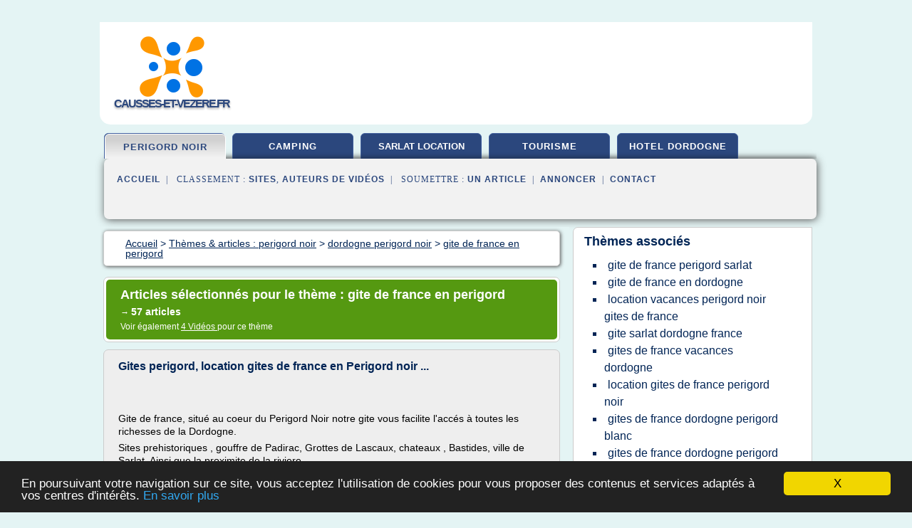

--- FILE ---
content_type: text/html; charset=UTF-8
request_url: https://causses-et-vezere.fr/ca4/c,k/bloglist/gite+de+france+en+perigord,0
body_size: 85084
content:
<html><head><title>gite de france en perigord :
              Gites perigord, location gites de france en Perigord noir ...
                (article) 
              </title><meta http-equiv="content-type" content="text/html; charset=utf-8"/><meta name="description" content="Sites sur gite de france en perigord: ; "/><meta name="keywords" content="perigord noir, gite de france en perigord, vid&#xE9;os, article, videos, articles, video, vid&#xE9;o"/><meta content="General" name="rating"/><link href="/taggup/css/style,v2.css" rel="stylesheet" type="text/css"/><link href="/taggup/css/fluid_grid.css" rel="stylesheet" type="text/css"/><link href="/taggup/css/glow-tabs/tabs.css" rel="stylesheet" type="text/css"/><script type="text/javascript" src="/taggup//js/taggup.js"><!--NOT EMPTY--></script><script src="/taggup/domains/common/jquery/js/jquery-1.7.1.min.js"><!--NOT EMPTY--></script><script src="/taggup/domains/common/jquery/js/jquery-ui-1.8.17.custom.min.js"><!--NOT EMPTY--></script><link href="/taggup/domains/common/jquery/css/ui-lightness/jquery-ui-1.8.17.custom.css" media="all" type="text/css" rel="stylesheet"/><script type="text/javascript" src="/taggup/domains/common/windows_js_1.3/javascripts/prototype.js"><!--NOT EMPTY--></script><script type="text/javascript" src="/taggup/domains/common/windows_js_1.3/javascripts/window.js"><!--NOT EMPTY--></script><script type="text/javascript" src="/taggup/domains/common/windows_js_1.3/javascripts/effects.js"><!--NOT EMPTY--></script><script type="text/javascript" src="/taggup/domains/common/windows_js_1.3/javascripts/window_ext.js"><!--NOT EMPTY--></script><link href="/taggup/domains/common/windows_js_1.3/themes/default.css" rel="stylesheet" type="text/css"/><script type="text/javascript">var switchTo5x=true;</script>
<script type="text/javascript" src="https://w.sharethis.com/button/buttons.js"></script>
<script type="text/javascript" src="https://s.sharethis.com/loader.js"></script>

<script type="text/javascript">

   jQuery.noConflict();

   jQuery(document).ready(function(){
     jQuery("a.ext").click(function(){ 
        var url = this.href;

        jQuery.ajax({
        async: false,
        type: "GET",
        url: "/logger", 
        data: {
                sid: Math.random(), 
                clicked: url,
		source: window.location.href
        },
        contentType: "application/x-www-form-urlencoded; charset=UTF-8",
        cache: false
        });
        return true; 
    });
  });

  </script><meta name="viewport" content="width=device-width, initial-scale=1"/><script async="" src="//pagead2.googlesyndication.com/pagead/js/adsbygoogle.js"></script><script>
	  (adsbygoogle = window.adsbygoogle || []).push({
	    google_ad_client: "ca-pub-0960210551554417",
	    enable_page_level_ads: true
	  });
	</script></head><body id="top"><script type="text/javascript">
  window.google_analytics_uacct = "UA-1031560-1"
</script>
<center><div id="fixed_header"><div id="fixed_header_logo"><a href="/"><img border="0" src="/logo.png"/></a></div><div id="fixed_header_menu" style="padding-right: 30px"><a onclick="Element.show('navigation_menu'); Element.hide('show_menu');Element.show('hide_menu');" id="show_menu" style="cursor: pointer">Menu</a><a onclick="Element.hide('navigation_menu'); Element.hide('hide_menu');Element.show('show_menu');" id="hide_menu" style="cursor: pointer">Fermer Menu</a></div></div><script type="text/javascript">
    Element.hide('hide_menu');
  </script><div id="fixed_header_mobile"><div id="fixed_header_logo"><a href="/"><img border="0" src="/logo.png"/></a></div><div id="fixed_header_menu" style="padding-right: 30px"><a onclick="Element.show('navigation_menu'); Element.hide('show_mobile_menu');Element.show('hide_mobile_menu');" id="show_mobile_menu" style="cursor: pointer">Menu</a><a onclick="Element.hide('navigation_menu'); Element.hide('hide_mobile_menu');Element.show('show_mobile_menu');" id="hide_mobile_menu" style="cursor: pointer">Fermer Menu</a></div></div><script type="text/javascript">
    Element.hide('hide_mobile_menu');
  </script><script type="text/javascript"><!--
     if(jQuery(window).outerWidth() > 768){
       jQuery("#fixed_header").hide();
     }

     jQuery(window).resize(function () {
        jQuery("#navigation_menu").hide();
        jQuery("#hide_mobile_menu").hide();
        jQuery("#show_mobile_menu").show();
        jQuery("#hide_menu").hide();
        jQuery("#show_menu").show();
        if (jQuery(this).scrollTop() > 80) {
           jQuery("#fixed_header").show();
        } else {
           jQuery("#fixed_header").hide();
        }
     });


     jQuery(window).scroll(function () { 
	jQuery("#navigation_menu").hide();
	jQuery("#hide_mobile_menu").hide();
	jQuery("#show_mobile_menu").show();
	jQuery("#hide_menu").hide();
	jQuery("#show_menu").show();

	if (jQuery(this).scrollTop() > 80) {
           jQuery("#fixed_header").show();
	} else {
	   jQuery("#fixed_header").hide();
	}
     });

      --></script><div id="container"><!--header-top--><div class="logo_container"><table cellspacing="0" cellpadding="10" border="0"><tr><td align="center">      <a href="/">
        <img border="0" src="/logo.png"/>
      </a>
      <div class="logo"><a>causses-et-vezere.fr</a></div>

</td><td><div class="header_banner_ad"><script async src="//pagead2.googlesyndication.com/pagead/js/adsbygoogle.js"></script>
<!-- responsive-text-display -->
<ins class="adsbygoogle"
     style="display:block"
     data-ad-client="ca-pub-0960210551554417"
     data-ad-slot="9996705600"
     data-ad-format="auto"
     data-full-width-responsive="true"></ins>
<script>
(adsbygoogle = window.adsbygoogle || []).push({});
</script>

</div></td></tr></table></div><div id="navigation_menu"><ul><li><a href="/index.html">Accueil</a></li><li><a href="/index.html" id="current" class="selected"> Perigord Noir</a></li><li><a href="/ca4/2/camping+perigord.html"> Camping P&#xE9;rigord</a></li><li><a href="/ca4/3/sarlat+location.html"> Sarlat Location</a></li><li><a href="/ca4/4/tourisme+perigord+noir.html"> Tourisme Perigord Noir</a></li><li><a href="/ca4/5/hotel+dordogne.html"> Hotel Dordogne</a></li><li><a href="/ca4/top/blogs/0">Classement de Sites</a></li><li><a href="/ca4/top/producers/0">Classement Auteurs de Vid&#xE9;os</a></li><li><a rel="nofollow" href="/submit.php">
        Soumettre 
      un article</a></li><li><a rel="nofollow" href="/advertise.php">Annoncer</a></li><li><a rel="nofollow" href="/contact.php">Contact</a></li></ul></div><script type="text/javascript">
             Element.hide('navigation_menu');
           </script><div id="header"><ul id="navigation"><li id="current" class="selected"><a href="/index.html">perigord noir</a></li><li><a href="/ca4/2/camping+perigord.html">camping</a></li><li><a href="/ca4/3/sarlat+location.html" style="letter-spacing: 0px;">sarlat location</a></li><li><a href="/ca4/4/tourisme+perigord+noir.html">tourisme</a></li><li><a href="/ca4/5/hotel+dordogne.html">hotel dordogne</a></li><li class="shadow"/></ul><div id="subnavigation"><span>&#xA0;&#xA0;</span><a href="/index.html">Accueil</a><span>&#xA0;&#xA0;|&#xA0;&#xA0; 
        Classement :
      </span><a href="/ca4/top/blogs/0">Sites</a><span>, </span><a href="/ca4/top/producers/0">Auteurs de Vid&#xE9;os</a><span>&#xA0;&#xA0;|&#xA0;&#xA0; 
        Soumettre :
      </span><a rel="nofollow" href="/submit.php">un article</a><span>&#xA0;&#xA0;|&#xA0;&#xA0;</span><a rel="nofollow" href="/advertise.php">Annoncer</a><span>&#xA0;&#xA0;|&#xA0;&#xA0;</span><a rel="nofollow" href="/contact.php">Contact</a><div id="header_ad"><script type="text/javascript"><!--
        google_ad_client = "pub-0960210551554417";
        /* 728x15, created 3/31/11 */
        google_ad_slot = "0839699374";
        google_ad_width = 728;
        google_ad_height = 15;
        //-->
        </script>
        <script type="text/javascript"
        src="https://pagead2.googlesyndication.com/pagead/show_ads.js">
          <!--NOT EMPTY-->
        </script>
</div></div></div><div id="content"><div id="path"><ol vocab="http://schema.org/" typeof="BreadcrumbList" id="path_BreadcrumbList"><li property="itemListElement" typeof="ListItem"><a property="item" typeof="WebPage" href="/index.html"><span property="name">Accueil</span></a><meta property="position" content="1"/></li><li><span> &gt; </span></li><li property="itemListElement" typeof="ListItem"><a class="selected" property="item" typeof="WebPage" href="/index.html"><span property="name">Th&#xE8;mes &amp; articles :
                            perigord noir</span></a><meta property="position" content="2"/></li><li><span> &gt; </span></li><li property="itemListElement" typeof="ListItem"><a href="/ca4/c,k/bloglist/dordogne+perigord+noir,0" typeof="WebPage" property="item"><span property="name">dordogne perigord noir</span></a><meta property="position" content="3"/></li><li><span> &gt; </span></li><li property="itemListElement" typeof="ListItem"><a href="/ca4/c,k/bloglist/gite+de+france+en+perigord,0" typeof="WebPage" property="item"><span property="name">gite de france en perigord</span></a><meta property="position" content="4"/></li></ol></div><div id="main_content"><div class="pagination"><div class="pagination_inner"><p class="hilite">
        Articles s&#xE9;lectionn&#xE9;s pour le th&#xE8;me : 
      gite de france en perigord</p><p> 
		      &#x2192; <span class="bold">57
        articles 
      </span></p><p>
         Voir &#xE9;galement
      <a href="/ca4/c,k/videolist/gite+de+france+en+perigord,0">4 
        Vid&#xE9;os
      </a>
        pour ce th&#xE8;me
      </p></div></div><div id="itemList"><div class="evenItem"><h1>Gites perigord, location gites de france en Perigord noir ...</h1><p>&#xA0;</p><p>&#xA0;</p><p>Gite de france, situ&#xE9; au coeur du Perigord Noir notre gite vous facilite l'acc&#xE9;s &#xE0; toutes les richesses de la Dordogne.</p><p>Sites prehistoriques , gouffre de Padirac, Grottes de Lascaux, chateaux , Bastides, ville de Sarlat. Ainsi que la proximite de la riviere...<read_more/></p><p><a target="_blank" href="/ca4/blog/unclassified/0#http://www.la-bergerie-de-cravelle.com/index.htm" class="ext" rel="nofollow">
        Lire la suite
      <img class="icon" border="0" src="/taggup/domains/common/ext_arrow.png"/></a></p><p><br/><span class="property">
        Site :
      </span>http://www.la-bergerie-de-cravelle.com</p><div class="tag_ad">

<style type="text/css">
@media (min-width: 769px) {
div.tag_ad_1_desktop {  }
div.tag_ad_1_mobile { display: none }
}

@media (max-width: 768px) {
div.tag_ad_1_mobile {  }
div.tag_ad_1_desktop { display: none }
}

</style>

<div class="tag_ad_1_desktop">

<script type="text/javascript"><!--
        google_ad_client = "pub-0960210551554417";
        /* 468x15, created 3/31/11 */
        google_ad_slot = "8030561878";
        google_ad_width = 468;
        google_ad_height = 15;
        //-->
        </script>
        <script type="text/javascript"
        src="https://pagead2.googlesyndication.com/pagead/show_ads.js">
          <!--NOT EMPTY-->
        </script>

</div>


<div class="tag_ad_1_mobile">

<script async src="//pagead2.googlesyndication.com/pagead/js/adsbygoogle.js"></script>
<!-- responsive-text-display -->
<ins class="adsbygoogle"
     style="display:block"
     data-ad-client="ca-pub-0960210551554417"
     data-ad-slot="9996705600"
     data-ad-format="auto"></ins>
<script>
(adsbygoogle = window.adsbygoogle || []).push({});
</script>

</div>
</div></div><div class="oddItem"><h2>Location gite Sarlat - Gite de France Perigord Noir, Dordogne</h2><p>Tweet</p><p>Location Gite Dordogne P&#xE9;rigord Noir Sarlat La Bartissolle &#xE0; Sainte Mondane</p><p>Location g&#xEE;te en Dordogne P&#xE9;rigord sur la vall&#xE9;e de la Dordogne Confortable gite en Dordogne P&#xE9;rigord noir construit en pierre de Sarlat. Superficie de 120m2 habitable pour 7 personnes comprenant: Un grand s&#xE9;jour...<read_more/></p><p><a target="_blank" href="/ca4/blog/www.gite-dordogne-perigord-sarlat.com/0#http://www.gite-dordogne-perigord-sarlat.com/" class="ext" rel="nofollow">
        Lire la suite
      <img class="icon" border="0" src="/taggup/domains/common/ext_arrow.png"/></a></p><p><br/><span class="property">
        Site :
      </span><a href="/ca4/blog/www.gite-dordogne-perigord-sarlat.com/0">http://www.gite-dordogne-perigord-sarlat.com</a></p><div class="tag_ad">

<style type="text/css">
@media (min-width: 769px) {
div.tag_ad_2_desktop {  }
div.tag_ad_2_mobile { display: none }
}

@media (max-width: 768px) {
div.tag_ad_2_mobile {  }
div.tag_ad_2_desktop { display: none }
}

</style>

<div class="tag_ad_2_desktop">

<script type="text/javascript"><!--
        google_ad_client = "pub-0960210551554417";
        /* 468x15, created 3/31/11 */
        google_ad_slot = "8030561878";
        google_ad_width = 468;
        google_ad_height = 15;
        //-->
        </script>
        <script type="text/javascript"
        src="https://pagead2.googlesyndication.com/pagead/show_ads.js">
          <!--NOT EMPTY-->
        </script>

</div>


<div class="tag_ad_2_mobile">

<script async src="//pagead2.googlesyndication.com/pagead/js/adsbygoogle.js"></script>
<!-- responsive-text-display -->
<ins class="adsbygoogle"
     style="display:block"
     data-ad-client="ca-pub-0960210551554417"
     data-ad-slot="9996705600"
     data-ad-format="auto"></ins>
<script>
(adsbygoogle = window.adsbygoogle || []).push({});
</script>

</div>
</div></div><div class="evenItem"><h2>G&#xEE;te de france en Charente P&#xE9;rigord - La R&#xE9;serve de ...</h2><p>G&#xEE;te de France en Charente P&#xE9;rigord - La R&#xE9;serve de Puycheny- G&#xEE;te de charme, m&#xE9;tairie r&#xE9;nov&#xE9;e du ch&#xE2;teau.</p><p>Situ&#xE9; aux portes du P&#xE9;rigord entre Aubeterre et Rib&#xE9;rac en sud Charente, Dordogne.</p><p>Bienvenue au g&#xEE;te de France, g&#xEE;te de charme 3 &#xE9;pis de La R&#xE9;serve de PUYCHENY, m&#xE9;tairie r&#xE9;nov&#xE9;e du ch&#xE2;teau situ&#xE9; proche de Aubeterre, un des plus beaux villages de France.</p><p>Herv&#xE9; et Aliette Jacqmin&#xA0; vous accueillent dans une des m&#xE9;tairies du ch&#xE2;teau r&#xE9;nov&#xE9;e en g&#xEE;te de charme, ind&#xE9;pendant. Situ&#xE9; en pleine campagne bois&#xE9;e. Ce g&#xEE;te vous offre une magnifique vue sur les paysages du sud Charente-Dordogne, entre le P&#xE9;rigord vert et...<read_more/></p><p><a target="_blank" href="/ca4/blog/unclassified/0#http://www.giterural-lareservedepuycheny.com/" class="ext" rel="nofollow">
        Lire la suite
      <img class="icon" border="0" src="/taggup/domains/common/ext_arrow.png"/></a></p><p><br/><span class="property">
        Site :
      </span>http://www.giterural-lareservedepuycheny.com</p><p><span class="property">
        Th&#xE8;mes li&#xE9;s 
      : </span><a href="/ca4/c,k/bloglist/gites+de+france+dordogne+perigord+vert,0" style="font-size: &#10;      12px&#10;    ;">gites de france dordogne perigord vert</a> /
         <a href="/ca4/c,k/bloglist/reservation+gites+de+france+dordogne,0" style="font-size: &#10;      12px&#10;    ;">reservation gites de france dordogne</a> /
         <a href="/ca4/c,k/bloglist/gites+france+dordogne+perigord,0" style="font-size: &#10;      14px&#10;    ;">gites france dordogne perigord</a> /
         <a href="/ca4/c,k/bloglist/location+gites+de+france+perigord+vert,0" style="font-size: &#10;      12px&#10;    ;">location gites de france perigord vert</a> /
         <a href="/ca4/c,k/bloglist/gites+france+perigord+vert,0" style="font-size: &#10;      12px&#10;    ;">gites france perigord vert</a></p><div class="tag_ad">
<script async src="//pagead2.googlesyndication.com/pagead/js/adsbygoogle.js"></script>
<!-- responsive-text-display -->
<ins class="adsbygoogle"
     style="display:block"
     data-ad-client="ca-pub-0960210551554417"
     data-ad-slot="9996705600"
     data-ad-format="auto"></ins>
<script>
(adsbygoogle = window.adsbygoogle || []).push({});
</script>

</div></div><div class="oddItem"><h2>Gite Perigord, gites en Dordogne avec piscine, Belves Sarlat</h2><p>Le s&#xE9;choir (2) 8-10 personnes</p><p>Les G&#xEE;tes du Greil haut - P&#xE9;rigord Noir</p><p>Au sud ouest de la Dordogne, notre village de gite est proche de Sarlat et des 40 sites touristiques de la Dordogne mais aussi dans le calme du P&#xE9;rigord Noir.</p><p>Ouvert des vacances de p&#xE2;ques (de printemps) &#xE0; fin Septembre, nos g&#xEE;tes sont implant&#xE9;s dans un cadre bois&#xE9;, avec un large espace entre chaque gite pour votre tranquilit&#xE9;...<read_more/></p><p><a target="_blank" href="/ca4/blog/www.le-perigord.com/0#http://www.le-perigord.com/" class="ext" rel="nofollow">
        Lire la suite
      <img class="icon" border="0" src="/taggup/domains/common/ext_arrow.png"/></a></p><p><br/><span class="property">
        Site :
      </span><a href="/ca4/blog/www.le-perigord.com/0">http://www.le-perigord.com</a></p></div><div class="evenItem"><h2>Gite Perigord, gites en Dordogne avec piscine, Belves Sarlat</h2><p>Le s&#xE9;choir (2) 8-10 personnes</p><p>Les G&#xEE;tes du Greil haut - P&#xE9;rigord Noir</p><p>Au sud ouest de la Dordogne, notre village de gite est proche de Sarlat et des 40 sites touristiques de la Dordogne mais aussi dans le calme du P&#xE9;rigord Noir.</p><p>Ouvert des vacances de p&#xE2;ques (de printemps) &#xE0; fin Septembre, nos g&#xEE;tes sont implant&#xE9;s dans un cadre bois&#xE9;, avec un large espace entre chaque gite pour votre tranquilit&#xE9;...<read_more/></p><p><a target="_blank" href="/ca4/blog/www.le-perigord.com/0#http://www.le-perigord.com/index.html" class="ext" rel="nofollow">
        Lire la suite
      <img class="icon" border="0" src="/taggup/domains/common/ext_arrow.png"/></a></p><p><br/><span class="property">
        Site :
      </span><a href="/ca4/blog/www.le-perigord.com/0">http://www.le-perigord.com</a></p></div><div class="oddItem"><h2>H&#xE9;bergements et locations ... - perigord-gites.com</h2><p>DERNIERES MINUTES</p><p>D&#xE9;couvrez notre s&#xE9;lection des meilleures locations saisonni&#xE8;res du P&#xE9;rigord</p><p>Trouvez la location saisonni&#xE8;re de votre choix parmi notre s&#xE9;lection des meilleurs h&#xE9;bergements du P&#xE9;rigord, Dordogne : g&#xEE;tes,...<read_more/></p><p><a target="_blank" href="/ca4/blog/unclassified/0#http://www.perigord-gites.com/accueil.htm" class="ext" rel="nofollow">
        Lire la suite
      <img class="icon" border="0" src="/taggup/domains/common/ext_arrow.png"/></a></p><p><br/><span class="property">
        Site :
      </span>http://www.perigord-gites.com</p></div><div class="evenItem"><h2>perigord-gites.com - H&#xE9;bergements et locations ...</h2><p>DERNIERES MINUTES</p><p>D&#xE9;couvrez notre s&#xE9;lection des meilleures locations saisonni&#xE8;res du P&#xE9;rigord</p><p>Trouvez la location saisonni&#xE8;re de votre choix parmi notre s&#xE9;lection des meilleurs h&#xE9;bergements du P&#xE9;rigord, Dordogne : g&#xEE;tes,...<read_more/></p><p><a target="_blank" href="/ca4/blog/unclassified/0#http://perigord-gites.com/" class="ext" rel="nofollow">
        Lire la suite
      <img class="icon" border="0" src="/taggup/domains/common/ext_arrow.png"/></a></p><p><br/><span class="property">
        Site :
      </span>http://perigord-gites.com</p></div><div class="oddItem"><h2>Aquitaine- Gite de groupe p&#xE9;rigord 18,19,20 personnes pas ...</h2><p>Aquitaine- Gite de groupe p&#xE9;rigord 18,19,20 personnes pas cher, piscine pour vacances et week end  Dordogne, sud Charente</p><p>maison dans la for&#xEA;t de la double pour passer des vacances pas cher dans un environement du sud ouest limitrophe Dordogne,Gironde..</p><p>Maison de vacances en P&#xE9;rigord blanc  pour 18, 19, 20, 21, 22 couchages avec 8 chambres gite de grande capacit&#xE9; d'accueil Aquitaine</p><p>pour ...<read_more/></p><p><a target="_blank" href="/ca4/blog/unclassified/0#http://gite-18-personnes.com/Aquitaine-location-gite-de-groupe-perigord-18-,-19-,-20-personnes--pas-cher.html" class="ext" rel="nofollow">
        Lire la suite
      <img class="icon" border="0" src="/taggup/domains/common/ext_arrow.png"/></a></p><p><br/><span class="property">
        Site :
      </span>http://gite-18-personnes.com</p></div><div class="evenItem"><h2>Le 312 - gites-perigord-roque-gageac.com</h2><p>Le 312</p><p>&#xA0;G&#xEE;te "Le P&#xE9;rigord" situ&#xE9; au centre du P&#xE9;rigord Noir</p><p>Un G&#xEE;te confortable et&#xA0;enti&#xE8;rement&#xA0;&#xE9;quip&#xE9; pour 6 personnes de 80 m2, construit en 1834, avec piscine et vue sur le village class&#xE9; de La Roque Gageac . &#xA0;</p><p>Description du g&#xEE;te :&#xA0;</p><p>&#xA0;1 cuisine/salle-&#xE0;-manger,     1 terrasse de 27 m2 close sur garage,     1 salle de bain + 1 WC ind&#xE9;pendant,     3 chambres,     Chemin&#xE9;e,     Cour priv&#xE9;e, au...<read_more/></p><p><a target="_blank" href="/ca4/blog/www.gites-perigord-roque-gageac.com/0#http://www.gites-perigord-roque-gageac.com/le-312" class="ext" rel="nofollow">
        Lire la suite
      <img class="icon" border="0" src="/taggup/domains/common/ext_arrow.png"/></a></p><p><span class="property">Date: </span>2017-06-15 07:19:04<br/><span class="property">
        Site :
      </span><a href="/ca4/blog/www.gites-perigord-roque-gageac.com/0">http://www.gites-perigord-roque-gageac.com</a></p><p><span class="property">
        Th&#xE8;mes li&#xE9;s 
      : </span><a href="/ca4/c,k/bloglist/gites+de+france+dordogne+la+roque+gageac,0" style="font-size: &#10;      12px&#10;    ;">gites de france dordogne la roque gageac</a> /
         <a href="/ca4/c,k/bloglist/gites+3+epis+perigord+noir,0" style="font-size: &#10;      12px&#10;    ;">gites 3 epis perigord noir</a> /
         <a href="/ca4/c,k/bloglist/gites+france+dordogne+perigord+noir,0" style="font-size: &#10;      14px&#10;    ;">gites france dordogne perigord noir</a> /
         <a href="/ca4/c,k/bloglist/gites+de+france+dordogne+perigord+vert,0" style="font-size: &#10;      12px&#10;    ;">gites de france dordogne perigord vert</a> /
         <a href="/ca4/c,k/bloglist/gites+france+dordogne+perigord,0" style="font-size: &#10;      14px&#10;    ;">gites france dordogne perigord</a></p></div><div class="oddItem"><h2>Dordogne, gites 8 personnes en Dordogne - Gites en France ...</h2><p>G&#xEE;tes &#xE0; Ginestet - Dordogne</p><p>Mr Sergenton</p><p>Gite 8-10 personnes. Location d'une maison p&#xE9;rigourdine avec piscine priv&#xE9;e s&#xE9;curis&#xE9;e entour&#xE9;e de bois et de prairies, situ&#xE9;e dans un cadre agr&#xE9;able et calme, &#xE0; 6km de Bergerac. Randonn&#xE9;es p&#xE9;destres et VTT, bowling, ...</p><p>G&#xEE;tes &#xE0; Gabillou - Dordogne</p><p>G&#xEE;te de la Truffi&#xE8;re des M&#xE9;rigots</p><p>Gite 8-12 personnes. Pour passer vos vacances entre amis ou...<read_more/></p><p><a target="_blank" href="/ca4/blog/www.gites-pour-les-vacances.com/0#http://www.gites-pour-les-vacances.com/les-gites.php?dept=Dordogne&amp;pers=8" class="ext" rel="nofollow">
        Lire la suite
      <img class="icon" border="0" src="/taggup/domains/common/ext_arrow.png"/></a></p><p><br/><span class="property">
        Site :
      </span><a href="/ca4/blog/www.gites-pour-les-vacances.com/0">http://www.gites-pour-les-vacances.com</a></p></div><div class="evenItem"><h2>Gite Dordogne - g&#xEE;tes en P&#xE9;rigord avec piscine chauff&#xE9;e ou ...</h2><p>&#xA0;</p><p>&#xA0;</p><p>Nous esp&#xE9;rons que                                vous pourrez trouver satisfaction parmi notre s&#xE9;lection                                de gites et de chambres d'h&#xF4;tes. Pour acc&#xE9;der                                &#xE0; tous les gites ruraux et les locations                                de notre r&#xE9;seau de g&#xEE;tes d'amis (photos                                et liens ci-dessus).</p><p>Certains...<read_more/></p><p><a target="_blank" href="/ca4/blog/unclassified/0#http://gitenperigord.com/" class="ext" rel="nofollow">
        Lire la suite
      <img class="icon" border="0" src="/taggup/domains/common/ext_arrow.png"/></a></p><p><span class="property">Date: </span>2014-07-31 10:51:11<br/><span class="property">
        Site :
      </span>http://gitenperigord.com</p></div><div class="oddItem"><h2>Location vacances dans le P&#xE9;rigord - G&#xEE;tes de France ...</h2><p>Location vacances dans le P&#xE9;rigord - G&#xEE;tes de France&#xAE; dans le P&#xE9;rigord</p><p>S'&#xE9;tendant sur l'ensemble du d&#xE9;partement de la Dordogne, le P&#xE9;rigord est un territoire essentiellement rural, &#xE0; la beaut&#xE9; naturelle saisissante, t&#xE9;moignant d'une grande richesse culturelle gr&#xE2;ce &#xE0; plusieurs sites historiques remarquables tels que les grottes de Lascaux ou la vieille ville de P&#xE9;rigueux. On s&#xE9;pare...<read_more/></p><p><a target="_blank" href="/ca4/blog/www.gites-de-france.com/0#https://www.gites-de-france.com/location-vacances-perigord.html" class="ext" rel="nofollow">
        Lire la suite
      <img class="icon" border="0" src="/taggup/domains/common/ext_arrow.png"/></a></p><p><br/><span class="property">
        Site :
      </span><a href="/ca4/blog/www.gites-de-france.com/0">https://www.gites-de-france.com</a></p></div><div class="evenItem"><h2>Campings Dordogne : les 12 meilleurs sites (Dordogne (24))</h2><p>Derni&#xE8;re mise &#xE0; jour : 25 avril 2017</p><p>Vous aimez cette page ?</p><p>Cliquez pour voter !</p><p>D&#xE9;couvrez les 12 sites que notre &#xE9;quipe &#xE9;ditoriale a s&#xE9;lectionn&#xE9;s. Utilisez les liens pour filtrer les r&#xE9;sultats.</p><p>Laissez un commentaire en cliquant ici</p><p>Notre s&#xE9;lection de 12 sites : Campings Dordogne</p><p>Nom officiel : Camping r&#xE9;sidentiel Le Val de la Marquise</p><p>Site pro (Entreprise Individuelle). En ligne...<read_more/></p><p><a target="_blank" href="/ca4/blog/unclassified/0#http://www.webrankinfo.com/annuaire/cat-3390-campings-dordogne.htm" class="ext" rel="nofollow">
        Lire la suite
      <img class="icon" border="0" src="/taggup/domains/common/ext_arrow.png"/></a></p><p><br/><span class="property">
        Site :
      </span>http://www.webrankinfo.com</p></div><div class="oddItem"><h2>Le 310 - gites-perigord-roque-gageac.com</h2><p>Le 310</p><p>&#xA0;G&#xEE;te "Le Dordogne" situ&#xE9; au centre du P&#xE9;rigord Noir</p><p>Un G&#xEE;te pour 6 personnes de 80 m&#xB2;, construit en 1834, avec piscine et une superbe vue sur le Village de La Roque Gageac  .&#xA0;</p><p>Description du g&#xEE;te Le 310 :&#xA0;</p><p>&#xA0;1 cuisine/salle-&#xE0;-manger,     1 terrasse de 27 m&#xB2; close sur garage,     1 salle de bain + 1 WC ind&#xE9;pendant,     3 chambres,     Chemin&#xE9;e,     Cour priv&#xE9;e, au milieu de 15 000m&#xB2;...<read_more/></p><p><a target="_blank" href="/ca4/blog/www.gites-perigord-roque-gageac.com/0#http://www.gites-perigord-roque-gageac.com/gite-310" class="ext" rel="nofollow">
        Lire la suite
      <img class="icon" border="0" src="/taggup/domains/common/ext_arrow.png"/></a></p><p><span class="property">Date: </span>2017-06-15 07:19:04<br/><span class="property">
        Site :
      </span><a href="/ca4/blog/www.gites-perigord-roque-gageac.com/0">http://www.gites-perigord-roque-gageac.com</a></p><p><span class="property">
        Th&#xE8;mes li&#xE9;s 
      : </span><a href="/ca4/c,k/bloglist/gites+de+france+dordogne+la+roque+gageac,0" style="font-size: &#10;      12px&#10;    ;">gites de france dordogne la roque gageac</a> /
         <a href="/ca4/c,k/bloglist/gites+france+dordogne+perigord+noir,0" style="font-size: &#10;      14px&#10;    ;">gites france dordogne perigord noir</a> /
         <a href="/ca4/c,k/bloglist/gites+de+france+dordogne+perigord+vert,0" style="font-size: &#10;      12px&#10;    ;">gites de france dordogne perigord vert</a> /
         <a href="/ca4/c,k/bloglist/gites+3+epis+perigord+noir,0" style="font-size: &#10;      12px&#10;    ;">gites 3 epis perigord noir</a> /
         <a href="/ca4/c,k/bloglist/gites+france+dordogne+perigord,0" style="font-size: &#10;      14px&#10;    ;">gites france dordogne perigord</a></p></div><div class="evenItem"><h2>G&#xEE;te rural (location saisonni&#xE8;re) - annonces - Agriaffaires</h2><p>L'annonce que vous recherchez n'existe plus. Nous vous proposons toutefois des annonces pouvant vous int&#xE9;resser.</p><p>350 EUR</p><p>A 5 Km des plages et des commerces, "La Sauvag&#xE8;re", exploitation agricole de Saint Vincent sur Jard (sans animaux de mai &#xE0; octobre), petit village du bord c&#xF4;tier vend&#xE9;en vous accueillera dans le calme... - G&#xEE;te rural (location saisonni&#xE8;re)</p><p>France - Saint Vincent sur Jard ( 85 - Pays de la Loire )</p><p>790 EUR</p><p>Grand g&#xEE;te pour 10 personnes avec Piscine priv&#xE9;e et chauff&#xE9;e, en plein coeur du Marais Vend&#xE9;en,2 WC, 2 salles de bain dont une avec baignoire Baln&#xE9;o, barbecue, parking priv&#xE9;, &#xE0; 12 minutes de la plage... -...<read_more/></p><p><a target="_blank" href="/ca4/blog/unclassified/0#http://www.agriaffaires.com/occasion/1/gite-rural-location-saisonniere.html" class="ext" rel="nofollow">
        Lire la suite
      <img class="icon" border="0" src="/taggup/domains/common/ext_arrow.png"/></a></p><p><br/><span class="property">
        Site :
      </span>http://www.agriaffaires.com</p><p><span class="property">
        Th&#xE8;mes li&#xE9;s 
      : </span><a href="/ca4/c,k/bloglist/location+gites+de+france+perigord+vert,0" style="font-size: &#10;      12px&#10;    ;">location gites de france perigord vert</a> /
         <a href="/ca4/c,k/bloglist/location+gite+rural+perigord,0" style="font-size: &#10;      12px&#10;    ;">location gite rural perigord</a> /
         <a href="/ca4/c,k/bloglist/location+gites+de+france+perigord,0" style="font-size: &#10;      14px&#10;    ;">location gites de france perigord</a> /
         <a href="/ca4/c,k/bloglist/location+gites+perigord+piscine,0" style="font-size: &#10;      14px&#10;    ;">location gites perigord piscine</a> /
         <a href="/ca4/c,k/bloglist/gites+ruraux+perigord+vert,0" style="font-size: &#10;      11px&#10;    ;">gites ruraux perigord vert</a></p></div><div class="oddItem"><h2>Location Perigord : Trouvez le gite qu'il vous faut</h2><p>Next</p><p>Le P&#xE9;rigord est une partie de la France qui peut faire l'objet de magnifiques vacances. Trouvez une location dans le P&#xE9;rigord afin de d&#xE9;couvrir les quatre visages de cette partie de la Dordogne . Blanc, noir, pourpre ou vert, choisissez votre version en fonction de vos envies ou prenez le temps de tous les d&#xE9;couvrir. Chacun d'entre eux vous &#xE9;tonnera par ses paysages &#xE0; couper le souffle...<read_more/></p><p><a target="_blank" href="/ca4/blog/www.giteendordogne.com/0#http://www.giteendordogne.com/location-perigord/" class="ext" rel="nofollow">
        Lire la suite
      <img class="icon" border="0" src="/taggup/domains/common/ext_arrow.png"/></a></p><p><br/><span class="property">
        Site :
      </span><a href="/ca4/blog/www.giteendordogne.com/0">http://www.giteendordogne.com</a></p></div><div class="evenItem"><h2>Maison vente perigord noir dordogne Annonces immobili&#xE8;res ...</h2><p>Thenon 24210, France - il y a 1 mois sur immoselection.com</p><p>&#xC0; vendre 600 000 EURmaison 14 pi&#xE8;ces 2 salles de bain 400m&#xB2; piscine</p><p>...maison 14 pi&#xE3;&#xA8;ces annonce immobili&#xE3;&#xA8;re &#xC3; Thenon (Dordogne (24)) id&#xE3;&#xA9;alement situ&#xE3;&#xA9;e en perigord noir, proche de montignac, de l'acc&#xE3;&#xA8;s &#xC3; 89. Cette propri&#xE3;&#xA9;t&#xE3;&#xA9; ...l'abri des regards, au calme et forme une cour int&#xE3;&#xA9;rieure avec une grande maison...<read_more/></p><p><a target="_blank" href="/ca4/blog/immobilier.yakaz.fr/0#https://immobilier.yakaz.fr/maison-vente-perigord-noir-dordogne" class="ext" rel="nofollow">
        Lire la suite
      <img class="icon" border="0" src="/taggup/domains/common/ext_arrow.png"/></a></p><p><br/><span class="property">
        Site :
      </span><a href="/ca4/blog/immobilier.yakaz.fr/0">https://immobilier.yakaz.fr</a></p><p><span class="property">
        Th&#xE8;mes li&#xE9;s 
      : </span><a href="/ca4/c,k/bloglist/vente+maison+dordogne+perigord+noir,0" style="font-size: &#10;      12px&#10;    ;">vente maison dordogne perigord noir</a> /
         <a href="/ca4/c,k/bloglist/a+vendre+maison+dordogne+perigord+noir,0" style="font-size: &#10;      12px&#10;    ;">a vendre maison dordogne perigord noir</a> /
         <a href="/ca4/c,k/bloglist/vente+maison+pierre+perigord+noir,0" style="font-size: &#10;      12px&#10;    ;">vente maison pierre perigord noir</a> /
         <a href="/ca4/c,k/bloglist/maison+en+pierre+a+vendre+perigord+noir,0" style="font-size: &#10;      12px&#10;    ;">maison en pierre a vendre perigord noir</a> /
         <a href="/ca4/c,k/bloglist/vente+perigord+noir+maison+piscine,0" style="font-size: &#10;      12px&#10;    ;">vente perigord noir maison piscine</a></p></div><div class="oddItem"><h2>Chambre D'Hote Montferrand-du-P&#xE9;rigord - Montferrand-du ...</h2><p>Chambre D'Hote Montferrand-du-P&#xE9;rigord - Montferrand-du-P&#xE9;rigord Gite</p><p>Annonces &#xE0; la Une</p><p>Chambres D'Hotes &amp; Gites - Chambre D'Hote Montferrand-du-P&#xE9;rigord - Montferrand-du-P&#xE9;rigord Gite</p><p>(67)</p><p>R&#xE9;sultats de la recherche Chambre D'Hote Montferrand-du-P&#xE9;rigord - Montferrand-du-P&#xE9;rigord Gite: 0 annonces</p><p>Filtrer par &#xA0;</p><p>12.4Km</p><p>Le Coux et Bigaroque</p><p>Ferme r&#xE9;nov&#xE9;e en plein coeur du P&#xE9;rigord noir....<read_more/></p><p><a target="_blank" href="/ca4/blog/www.chambresdhotesfrance.com/0#https://www.chambresdhotesfrance.com/french/chambres-d-hotes/dordogne-chambres-d-hotes/bed-and-breakfasts-montferrand-du-perigord-b-b-vacation-rental-montferrand-du-perigord/" class="ext" rel="nofollow">
        Lire la suite
      <img class="icon" border="0" src="/taggup/domains/common/ext_arrow.png"/></a></p><p><br/><span class="property">
        Site :
      </span><a href="/ca4/blog/www.chambresdhotesfrance.com/0">https://www.chambresdhotesfrance.com</a></p></div><div class="evenItem"><h2>Les Gites En P&#xE9;rigord Du Village - gites-perigord-roque ...</h2><p>En savoir plus</p><p>&#xA0;</p><p>Les 20 ans du Bournat ! &#xA0; &#xA0; &#xA0;Bon voyage dans le temps !Au coeur d'un parc de 8 hectares, le village reconstitu&#xE9; vous replonge &#xE0; la &#xAB; belle &#xE9;poque &#xBB; o&#xF9; traditions, m&#xE9;tiers et savoir-faire recomposent l ...</p><p>Publi&#xE9; &#xE0; 9 mai 2017 &#xE0; 21:37 par Gites Du Village</p><p>Affichage des messages 1 - 1 de 41 Afficher plus &#xBB;</p><p>Les Gites P&#xE9;rigord Du Village sont situ&#xE9;s dans un parc de 15...<read_more/></p><p><a target="_blank" href="/ca4/blog/www.gites-perigord-roque-gageac.com/0#http://www.gites-perigord-roque-gageac.com/" class="ext" rel="nofollow">
        Lire la suite
      <img class="icon" border="0" src="/taggup/domains/common/ext_arrow.png"/></a></p><p><span class="property">Date: </span>2017-06-15 07:19:04<br/><span class="property">
        Site :
      </span><a href="/ca4/blog/www.gites-perigord-roque-gageac.com/0">http://www.gites-perigord-roque-gageac.com</a></p><p><span class="property">
        Th&#xE8;mes li&#xE9;s 
      : </span><a href="/ca4/c,k/bloglist/gites+de+france+dordogne+la+roque+gageac,0" style="font-size: &#10;      12px&#10;    ;">gites de france dordogne la roque gageac</a> /
         <a href="/ca4/c,k/bloglist/gites+france+dordogne+perigord+noir,0" style="font-size: &#10;      14px&#10;    ;">gites france dordogne perigord noir</a> /
         <a href="/ca4/c,k/bloglist/village+de+gites+dordogne+piscine,0" style="font-size: &#10;      14px&#10;    ;">village de gites dordogne piscine</a> /
         <a href="/ca4/c,k/bloglist/gites+dordogne+perigord+noir,0" style="font-size: &#10;      14px&#10;    ;">gites dordogne perigord noir</a> /
         <a href="/ca4/c,k/bloglist/gite+perigord+noir+sarlat,0" style="font-size: &#10;      14px&#10;    ;">gite perigord noir sarlat</a></p></div><div class="oddItem"><h2>Chambre D'Hote Castels - Castels Gite</h2><p>Chambre D'Hote Castels - Castels Gite</p><p>Annonces &#xE0; la Une</p><p>Chambres D'Hotes &amp; Gites - Chambre D'Hote Castels - Castels Gite</p><p>(98)</p><p>R&#xE9;sultats de la recherche Chambre D'Hote Castels - Castels Gite: 0 annonces</p><p>Filtrer par &#xA0;</p><p>Meyrals</p><p>Chambre d'h&#xF4;te propose des chambres &#xE0; lits jumeaux et des chambres doubles avec salle de bains et une piscine dans le magnifique village de Meyrals au coeur de la...<read_more/></p><p><a target="_blank" href="/ca4/blog/www.chambresdhotesfrance.com/0#https://www.chambresdhotesfrance.com/french/chambres-d-hotes/dordogne-chambres-d-hotes/bed-and-breakfasts-castels-b-b-vacation-rental-castels/" class="ext" rel="nofollow">
        Lire la suite
      <img class="icon" border="0" src="/taggup/domains/common/ext_arrow.png"/></a></p><p><br/><span class="property">
        Site :
      </span><a href="/ca4/blog/www.chambresdhotesfrance.com/0">https://www.chambresdhotesfrance.com</a></p></div><div class="evenItem"><h2>Le Tour de France 2014 passera en Dordogne P&#xE9;rigord ...</h2><p>Accueil &gt; Le Tour de France 2014 passera en Dordogne P&#xE9;rigord !</p><p>Le Tour de France 2014 passera en Dordogne P&#xE9;rigord !</p><p>-A +A</p><p>Le 101e Tour de France r&#xE9;serve une surprise de taille aux P&#xE9;rigourdins en 2014&#xA0;: le P&#xE9;rigord y accueillera deux &#xE9;tapes, les 25 et 26 juillet plus pr&#xE9;cis&#xE9;ment. Et cerise sur le g&#xE2;teau, il s'y d&#xE9;roulera &#xE9;galement l'unique contre-la-montre de la Grande Boucle, long...<read_more/></p><p><a target="_blank" href="/ca4/blog/www.tourisme-isleperigord.com/0#http://www.tourisme-isleperigord.com/le-tour-de-france-2014-passera-en-dordogne-perigord" class="ext" rel="nofollow">
        Lire la suite
      <img class="icon" border="0" src="/taggup/domains/common/ext_arrow.png"/></a></p><p><span class="property">Date: </span>2017-06-24 14:25:21<br/><span class="property">
        Site :
      </span><a href="/ca4/blog/www.tourisme-isleperigord.com/0">http://www.tourisme-isleperigord.com</a></p><p><span class="property">
        Th&#xE8;mes li&#xE9;s 
      : </span><a href="/ca4/c,k/bloglist/france+dordogne+tours,0" style="font-size: &#10;      12px&#10;    ;">france dordogne tours</a> /
         <a href="/ca4/c,k/bloglist/gites+france+dordogne+perigord+vacances,0" style="font-size: &#10;      14px&#10;    ;">gites france dordogne perigord vacances</a> /
         <a href="/ca4/c,k/bloglist/gites+france+dordogne+perigord,0" style="font-size: &#10;      14px&#10;    ;">gites france dordogne perigord</a> /
         <a href="/ca4/c,k/bloglist/perigord+dordogne+france,0" style="font-size: &#10;      14px&#10;    ;">perigord dordogne france</a> /
         <a href="/ca4/c,k/bloglist/chambres+d+hotes+dordogne+gites+de+france,0" style="font-size: &#10;      12px&#10;    ;">chambres d'hotes dordogne gites de france</a></p></div><div class="oddItem"><h2>G&#xEE;te La Salamandre - G&#xEE;tes de France Dordogne-P&#xE9;rigord</h2><p>Agrandir le diaporama</p><p>Description</p><p>Au bout d'une petite ruelle donnant sur champs et bois, &#xE0; l'&#xE9;cart de toute circulation, cette ancienne maison de village est devenu un g&#xEE;te &#xE9;tonnant de par son agencement qui privil&#xE9;gie les espaces et la lumi&#xE8;re.</p><p>Ce g&#xEE;te de plus de 180 m&#xB2;, v&#xE9;ritable d&#xE9;cor de th&#xE9;&#xE2;tre, s'ouvre sur un jardin expos&#xE9; plein sud, id&#xE9;al pour vos barbecues (plancha) et o&#xF9; des fauteuils de jardin vous attendent pour la sieste. Ce g&#xEE;te peut accueillir une personne &#xE0; mobilit&#xE9; r&#xE9;duite. Une petite remise est l&#xE0; pour abriter v&#xE9;los et cannes &#xE0; p&#xEA;che. Au beaux jours, un espace est am&#xE9;nag&#xE9;...<read_more/></p><p><a target="_blank" href="/ca4/blog/www.gites-de-france-dordogne.com/0#http://www.gites-de-france-dordogne.com/location-vacances-Gite-a-Champagnac-de-belair-Dordogne-24G133.html" class="ext" rel="nofollow">
        Lire la suite
      <img class="icon" border="0" src="/taggup/domains/common/ext_arrow.png"/></a></p><p><br/><span class="property">
        Site :
      </span><a href="/ca4/blog/www.gites-de-france-dordogne.com/0">http://www.gites-de-france-dordogne.com</a></p><p><span class="property">
        Th&#xE8;mes li&#xE9;s 
      : </span><a href="/ca4/c,k/bloglist/gites+de+france+dordogne+4+personnes,0" style="font-size: &#10;      12px&#10;    ;">gites de france dordogne 4 personnes</a> /
         <a href="/ca4/c,k/bloglist/gites+france+dordogne+perigord,0" style="font-size: &#10;      14px&#10;    ;">gites france dordogne perigord</a> /
         <a href="/ca4/c,k/bloglist/gites+de+france+dordogne+2+personnes,0" style="font-size: &#10;      12px&#10;    ;">gites de france dordogne 2 personnes</a> /
         <a href="/ca4/c,k/bloglist/gites+de+france+perigord+limousin,0" style="font-size: &#10;      11px&#10;    ;">gites de france perigord limousin</a> /
         <a href="/ca4/c,k/bloglist/gites+france+dordogne+piscine,0" style="font-size: &#10;      12px&#10;    ;">gites france dordogne piscine</a></p></div><div class="evenItem"><h2>Annonces de location gites en France, chalet, gite de ...</h2><p>Si vous connaissez vos dates de vacances, utilisez le moteur de recherche rapide par date de disponibilit&#xE9;. 5 minutes vous suffiront pour trouver la location de vacances qui vous correspond, disponibles pour les dates souhait&#xE9;es, dans la r&#xE9;gion de votre choix.</p><p>En s'inscrivant, les propri&#xE9;taires de gites s'engagent &#xE0; tenir &#xE0; jour leurs disponibilit&#xE9;s. Les disponibilit&#xE9;s des locations de...<read_more/></p><p><a target="_blank" href="/ca4/blog/www.odispo.com/0#http://www.odispo.com/index.php" class="ext" rel="nofollow">
        Lire la suite
      <img class="icon" border="0" src="/taggup/domains/common/ext_arrow.png"/></a></p><p><br/><span class="property">
        Site :
      </span><a href="/ca4/blog/www.odispo.com/0">http://www.odispo.com</a></p></div><div class="oddItem"><h2>Location vacances en Aquitaine - G&#xEE;tes de France&#xAE;</h2><p>Aquitaine</p><p>Location vacances en Aquitaine - G&#xEE;tes de France&#xAE;</p><p>Choisissez parmi les  g&#xEE;tes, chambres d'h&#xF4;tes, g&#xEE;tes de groupe, g&#xEE;tes d'enfants et campings, &#xE0; la campagne, &#xE0; la mer, &#xE0; la montagne ou en ville, en Dordogne, en Gironde, dans les Landes, le Lot-et-Garonne et les Pyr&#xE9;n&#xE9;es-Atlantiques.</p><p>Pour l'&#xE9;tranger, tout est simple. C'est l&#xE0; que se r&#xE9;sume l'art de vivre fran&#xE7;ais.Quoi de commun entre Cyrano de Bergerac et le sage...<read_more/></p><p><a target="_blank" href="/ca4/blog/www.gites-de-france.com/0#https://www.gites-de-france.com/location-vacances-Aquitaine.html" class="ext" rel="nofollow">
        Lire la suite
      <img class="icon" border="0" src="/taggup/domains/common/ext_arrow.png"/></a></p><p><br/><span class="property">
        Site :
      </span><a href="/ca4/blog/www.gites-de-france.com/0">https://www.gites-de-france.com</a></p><p><span class="property">
        Th&#xE8;mes li&#xE9;s 
      : </span><a href="/ca4/c,k/bloglist/chambre+d+hotes+perigord+gites+de+france,0" style="font-size: &#10;      12px&#10;    ;">chambre d'hotes perigord gites de france</a> /
         <a href="/ca4/c,k/bloglist/chambres+d+hotes+dordogne+gites+de+france,0" style="font-size: &#10;      12px&#10;    ;">chambres d'hotes dordogne gites de france</a> /
         <a href="/ca4/c,k/bloglist/gites+de+france+chambre+d+hote+dordogne,0" style="font-size: &#10;      12px&#10;    ;">gites de france chambre d hote dordogne</a> /
         <a href="/ca4/c,k/bloglist/gites+et+chambre+d+hote+en+perigord,0" style="font-size: &#10;      14px&#10;    ;">gites et chambre d hote en perigord</a> /
         <a href="/ca4/c,k/bloglist/gites+et+chambres+d+hotes+en+dordogne,0" style="font-size: &#10;      14px&#10;    ;">gites et chambres d'hotes en dordogne</a></p></div><div class="evenItem"><h2>G&#xEE;te en P&#xE9;rigord Noir</h2><p>G&#xEE;te pour 9 personnes, calme, confortable.</p><p>3 Chambres, 3 Salles de Bains, 3 Toilettes.</p><p>Passage du TOUR de FRANCE le 11 juillet 2017</p><p>Parc de loisirs aquatiques &#xE0; 500 m.</p><p>&#xA0;</p><p>&#xA0;Sarlat, Bergerac, Beynac, Domme, Castelnaud.</p><p>Au confluent de&#xA0;"Dordogne et V&#xE9;z&#xE8;re"</p><p>&#xA0;</p><p>En pleine Nature, notre tr&#xE8;s ancienne ferme de Dordogne, typique du P&#xE9;rigord, est&#xA0;situ&#xE9;e au milieu d'un domaine naturel de plus de...<read_more/></p><p><a target="_blank" href="/ca4/blog/unclassified/0#http://www.gitesperigord.net/" class="ext" rel="nofollow">
        Lire la suite
      <img class="icon" border="0" src="/taggup/domains/common/ext_arrow.png"/></a></p><p><span class="property">Date: </span>2017-06-22 08:58:16<br/><span class="property">
        Site :
      </span>http://www.gitesperigord.net</p></div><div class="oddItem"><h2>Maison ancienne situ&#xE9;e dans le P&#xE9;rigord Vert sur une ...</h2><p>Maison ancienne situ&#xE9;e dans le P&#xE9;rigord Vert sur une exploitation agricole pommes et fruits rouges</p><p>Location de vacances - G&#xEE;te - Savignac-L&#xE9;drier, Dordogne, Aquitaine, France</p><p>&#xA0; Description : G&#xEE;te &#xE0; Savignac-L&#xE9;drier</p><p>Location d'un g&#xEE;te situ&#xE9; dans le P&#xE9;rigord Vert (Dordogne) en Aquitaine. Nous...<read_more/></p><p><a target="_blank" href="/ca4/blog/www.vivaweek.com/0#https://www.vivaweek.com/fr/location-vacances/196362" class="ext" rel="nofollow">
        Lire la suite
      <img class="icon" border="0" src="/taggup/domains/common/ext_arrow.png"/></a></p><p><br/><span class="property">
        Site :
      </span><a href="/ca4/blog/www.vivaweek.com/0">https://www.vivaweek.com</a></p></div><div class="evenItem"><h2>Annonces de location gites en France, chalet, gite de ...</h2><p>Un moteur vraiment diff&#xE9;rent !</p><p>En devenant utilisateur de la plate forme Odispo vous avez le choix :</p><p>- vous utilisez Odispo comme un annuaire de locations de vacances. Dans ce cas, aucune mise &#xE0; jour du calendrier n'est &#xE0; faire.</p><p>- vous utilisez Odispo comme une plateforme de r&#xE9;servation.</p><p>- vous d&#xE9;terminez les semaines libres de vos meubl&#xE9;s de tourisme que vous souhaitez louer.</p><p>- vous...<read_more/></p><p><a target="_blank" href="/ca4/blog/www.odispo.com/0#http://www.odispo.com/" class="ext" rel="nofollow">
        Lire la suite
      <img class="icon" border="0" src="/taggup/domains/common/ext_arrow.png"/></a></p><p><br/><span class="property">
        Site :
      </span><a href="/ca4/blog/www.odispo.com/0">http://www.odispo.com</a></p></div><div class="oddItem"><h2>Village de gite "LES SOURCES" en Dordogne - Gites Dordogne</h2><p>&#xA0;&#xA0;S&#xE9;bastien        SARRE - Village de gites 'Les SOURCES' - la Gen&#xE8;bre - 24390 Hautefort - Dordogne P&#xE9;rigord - FRANCE.</p><p>Tel:</p><p>05 53 51 96 56</p><p>Location en Dordogne - Paintball en P&#xE9;rigord - La ferme aux gallinettes - Location de gite - Vacances en P&#xE9;rigord &#xA0;</p><p>PROLOGUE</p><p>&#xA0;Le Village de g&#xEE;te les SOURCES &#xE0; le plaisir de vous                pr&#xE9;senter son parc de vacances en Dordogne au coeur du...<read_more/></p><p><a target="_blank" href="/ca4/blog/unclassified/0#http://www.dordogne-gite.fr/" class="ext" rel="nofollow">
        Lire la suite
      <img class="icon" border="0" src="/taggup/domains/common/ext_arrow.png"/></a></p><p><span class="property">Date: </span>2015-06-11 07:34:09<br/><span class="property">
        Site :
      </span>http://www.dordogne-gite.fr</p></div><div class="evenItem"><h2>Location de vacances Dordogne - G&#xEE;tes de France&#xAE;</h2><p>Dordogne</p><p>Location de vacances Dordogne - G&#xEE;tes de France&#xAE;</p><p>L'ancienne province du P&#xE9;rigord jouit d'un climat particuli&#xE8;rement temp&#xE9;r&#xE9; ce qui en fait une r&#xE9;gion agr&#xE9;able &#xE0; vivre. R&#xE9;servez une location saisonni&#xE8;re en Dordogne. Prenez une chambre d'h&#xF4;tes &#xE0; P&#xE9;rigueux. R&#xE9;servez un g&#xEE;te avec terrasse privative &#xE0; Sarlat. Louez une maison avec piscine &#xE0; Tursac. En famille, partez sur la trace des premiers hommes dans la vall&#xE9;e de la V&#xE9;z&#xE8;re et ses 15 sites class&#xE9;s. Des fresques de Lascaux...<read_more/></p><p><a target="_blank" href="/ca4/blog/www.gites-de-france.com/0#https://www.gites-de-france.com/recherche/location-vacances-dordogne-24.html" class="ext" rel="nofollow">
        Lire la suite
      <img class="icon" border="0" src="/taggup/domains/common/ext_arrow.png"/></a></p><p><br/><span class="property">
        Site :
      </span><a href="/ca4/blog/www.gites-de-france.com/0">https://www.gites-de-france.com</a></p></div><div class="oddItem"><h2>locations de vacances et gites en Aquitaine</h2><p>G&#xEE;tes et chambres d'h&#xF4;tes en Dordogne : Atmosph&#xE8;re Romantique en P&#xE9;rigord,</p><p>Romantisme et fantaisie, le charme surann&#xE9; d'une   belle maison d'autrefois en Dordogne ; une authentique maison de famille remplie   de souvenirs, 3 Chambres d'h&#xF4;tes, salons, biblioth&#xE8;que, acc&#xE8;s libre &#xE0; Internet   (Wifi), jardins, nombreuses terrasses, vaste parc, environnement bucolique et de   caract&#xE8;re dans...<read_more/></p><p><a target="_blank" href="/ca4/blog/unclassified/0#http://gites-locations-charente.com/gites-aquitaine.htm" class="ext" rel="nofollow">
        Lire la suite
      <img class="icon" border="0" src="/taggup/domains/common/ext_arrow.png"/></a></p><p><br/><span class="property">
        Site :
      </span>http://gites-locations-charente.com</p></div><div class="evenItem"><h2>G&#xEE;tes dans le Lot - G&#xEE;tes en P&#xE9;rigord : Le Vieux Mas</h2><p>Une location vacances P&#xE9;rigord au coeur de 10 hectares de nature sauvage o&#xF9; chacun pourra, selon ses envies, se laisser aller &#xE0; des activit&#xE9;s de d&#xE9;tente, de loisirs ou tout simplement un s&#xE9;jour de repos&#xA0;bien m&#xE9;rit&#xE9;&#xA0;!</p><p>Riche d'un patrimoine architectural, culturel et gastronomique exceptionnel, notre magnifique r&#xE9;gion vous s&#xE9;duira pour sa douceur de vivre, son hospitalit&#xE9; et ses belles...<read_more/></p><p><a target="_blank" href="/ca4/blog/www.lot-gite.org/0#https://www.lot-gite.org/" class="ext" rel="nofollow">
        Lire la suite
      <img class="icon" border="0" src="/taggup/domains/common/ext_arrow.png"/></a></p><p><br/><span class="property">
        Site :
      </span><a href="/ca4/blog/www.lot-gite.org/0">https://www.lot-gite.org</a></p><p><span class="property">
        Th&#xE8;mes li&#xE9;s 
      : </span><a href="/ca4/c,k/bloglist/location+vacances+gites+dordogne+perigord,0" style="font-size: &#10;      14px&#10;    ;">location vacances gites dordogne perigord</a> /
         <a href="/ca4/c,k/bloglist/location+gite+rural+perigord,0" style="font-size: &#10;      12px&#10;    ;">location gite rural perigord</a> /
         <a href="/ca4/c,k/bloglist/gites+france+dordogne+perigord+vacances,0" style="font-size: &#10;      14px&#10;    ;">gites france dordogne perigord vacances</a> /
         <a href="/ca4/c,k/bloglist/gite+rural+perigord,0" style="font-size: &#10;      12px&#10;    ;">gite rural perigord</a> /
         <a href="/ca4/c,k/bloglist/location+gites+de+france+perigord,0" style="font-size: &#10;      14px&#10;    ;">location gites de france perigord</a></p></div><div class="oddItem"><h2>Les Chambres d'hotes de Sarlat - Annuaire et Carte</h2><p>Calcul de trajet de chez vous</p><p>Description de cette maison :</p><p>Le Clos Gaillardou   Soyez les bienvenus au coeur du P&#xE9;rigord noir. Dans un des plus beau site de France, sous le panorama de Domme. Dans une r&#xE9;gion qui a su allier la beaut&#xE9; des paysages, l'histoire, l'arch&#xE9;ologie et n'oublions pas l'essentiel, la gastronomie. Alors n'h&#xE9;sitez pas ! Venez passer vos vacances pr&#xE9;s de la Dordogne en...<read_more/></p><p><a target="_blank" href="/ca4/blog/www.chambres-hotes.org/0#http://www.chambres-hotes.org/Sarlat-v.php?ID=6190" class="ext" rel="nofollow">
        Lire la suite
      <img class="icon" border="0" src="/taggup/domains/common/ext_arrow.png"/></a></p><p><br/><span class="property">
        Site :
      </span><a href="/ca4/blog/www.chambres-hotes.org/0">http://www.chambres-hotes.org</a></p></div><div class="evenItem"><h2>G&#xEE;te Le Breuil - G&#xEE;tes de France Dordogne-P&#xE9;rigord</h2><p>Description</p><p>Laissez vous guider en d&#xE9;couvrant la truffi&#xE8;re et la palombi&#xE8;re</p><p>G&#xEE;te situ&#xE9; dans une ancienne ferme entour&#xE9; de plusieurs ha de champs et de bois ! Au rez-de-chauss&#xE9;e : grand s&#xE9;jour/salle &#xE0; manger avec cuisine ouverte de 60m&#xB2; donnant sur une vaste terrasse couverte de 30m&#xB2; et la cour int&#xE9;rieure. &#xFFFD;?galement une salle d'eau avec WC et un cellier. &#xFFFD;? l'&#xE9;tage : 3 grandes...<read_more/></p><p><a target="_blank" href="/ca4/blog/www.gites-de-france-dordogne.com/0#http://www.gites-de-france-dordogne.com/location-vacances-Gite-a-Prats-de-carlux-Dordogne-Dp830042,24G830042.html" class="ext" rel="nofollow">
        Lire la suite
      <img class="icon" border="0" src="/taggup/domains/common/ext_arrow.png"/></a></p><p><br/><span class="property">
        Site :
      </span><a href="/ca4/blog/www.gites-de-france-dordogne.com/0">http://www.gites-de-france-dordogne.com</a></p><p><span class="property">
        Th&#xE8;mes li&#xE9;s 
      : </span><a href="/ca4/c,k/bloglist/gites+france+dordogne+perigord,0" style="font-size: &#10;      14px&#10;    ;">gites france dordogne perigord</a> /
         <a href="/ca4/c,k/bloglist/gites+france+dordogne+perigord+vacances,0" style="font-size: &#10;      14px&#10;    ;">gites france dordogne perigord vacances</a> /
         <a href="/ca4/c,k/bloglist/gite+sarlat+dordogne+france,0" style="font-size: &#10;      14px&#10;    ;">gite sarlat dordogne france</a> /
         <a href="/ca4/c,k/bloglist/gites+de+france+vacances+dordogne,0" style="font-size: &#10;      14px&#10;    ;">gites de france vacances dordogne</a> /
         <a href="/ca4/c,k/bloglist/gite+de+france+en+dordogne,0" style="font-size: &#10;      14px&#10;    ;">gite de france en dordogne</a></p></div><div class="oddItem"><h2>G&#xEE;te n&#xB0;24G411 &#xE0; Villefranche Du Perigord : G&#xEE;tes de France ...</h2><p>Agrandir le diaporama</p><p>Description</p><p>G&#xEE;te &#xE0; la mini ferme, o&#xF9; poules, lapins, ch&#xE8;vres semi-naines, une jument, un double poney, un &#xE2;ne, un chien et  deux chats seront l&#xE0; pour vous accueillir, alors n'h&#xE9;sitez plus venez vite vous ressourcer dans notre g&#xEE;te!</p><p>Maison en bois,  avec 5 marches &#xE0; l'ext&#xE9;rieur mais de plain pied en int&#xE9;rieur, tout confort, en Dordogne aux fronti&#xE8;res du Lot et du...<read_more/></p><p><a target="_blank" href="/ca4/blog/www.gites-de-france-dordogne.com/0#http://www.gites-de-france-dordogne.com/location-vacances-Gite-a-Villefranche-du-perigord-Dordogne-24G411.html" class="ext" rel="nofollow">
        Lire la suite
      <img class="icon" border="0" src="/taggup/domains/common/ext_arrow.png"/></a></p><p><br/><span class="property">
        Site :
      </span><a href="/ca4/blog/www.gites-de-france-dordogne.com/0">http://www.gites-de-france-dordogne.com</a></p><p><span class="property">
        Th&#xE8;mes li&#xE9;s 
      : </span><a href="/ca4/c,k/bloglist/gite+villefranche+du+perigord,0" style="font-size: &#10;      12px&#10;    ;">gite villefranche du perigord</a> /
         <a href="/ca4/c,k/bloglist/location+gites+de+france+perigord+vert,0" style="font-size: &#10;      12px&#10;    ;">location gites de france perigord vert</a> /
         <a href="/ca4/c,k/bloglist/location+gites+de+france+perigord,0" style="font-size: &#10;      14px&#10;    ;">location gites de france perigord</a> /
         <a href="/ca4/c,k/bloglist/gites+de+france+dordogne+2+personnes,0" style="font-size: &#10;      12px&#10;    ;">gites de france dordogne 2 personnes</a> /
         <a href="/ca4/c,k/bloglist/gites+france+dordogne+perigord,0" style="font-size: &#10;      14px&#10;    ;">gites france dordogne perigord</a></p></div><div class="evenItem"><h2>Location maison en Dordogne, gites vacances &#xE0; louer &#xE0; Sarlat</h2><p>Class&#xE9; par: &#xA0;</p><p>Pour vos prochaines vacances: DESTINATION DORDOGNE - PERIGORD !!!</p><p>Vacances en P&#xE9;rigord est un site d&#xE9;di&#xE9; aux vacances en Dordogne- P&#xE9;rigord. Il est pour ceux qui recherchent un s&#xE9;jour pour des  vacances dans le Sud-Ouest de la France comme dans des g&#xEE;tes, maisons, belles maisons avec piscine. Partout en Dordogne, vous trouverez s&#xFB;rement ici votre h&#xE9;bergement de vacances...<read_more/></p><p><a target="_blank" href="/ca4/blog/www.vacances-en-perigord.com/0#http://www.vacances-en-perigord.com/" class="ext" rel="nofollow">
        Lire la suite
      <img class="icon" border="0" src="/taggup/domains/common/ext_arrow.png"/></a></p><p><span class="property">Date: </span>2017-05-20 06:42:51<br/><span class="property">
        Site :
      </span><a href="/ca4/blog/www.vacances-en-perigord.com/0">http://www.vacances-en-perigord.com</a></p></div><div class="oddItem"><h2>G&#xEE;tes de France Dordogne-P&#xE9;rigord - Home | Facebook</h2><p>V&#xE9;rification de s&#xE9;curit&#xE9; n&#xE9;cessaire</p><p>Supprimer</p><p>Nous utilisons des cookies pour personnaliser le contenu, ajuster et mesurer les publicit&#xE9;s et...<read_more/></p><p><a target="_blank" href="/ca4/blog/www.facebook.com/0#https://www.facebook.com/24.GitesdeFranceDordognePerigord/" class="ext" rel="nofollow">
        Lire la suite
      <img class="icon" border="0" src="/taggup/domains/common/ext_arrow.png"/></a></p><p><br/><span class="property">
        Site :
      </span><a href="/ca4/blog/www.facebook.com/0">facebook.com</a></p><p><span class="property">
        Th&#xE8;mes li&#xE9;s 
      : </span><a href="/ca4/c,k/bloglist/gites+france+dordogne+perigord,0" style="font-size: &#10;      14px&#10;    ;">gites france dordogne perigord</a> /
         <a href="/ca4/c,k/bloglist/perigord+dordogne+france,0" style="font-size: &#10;      14px&#10;    ;">perigord dordogne france</a> /
         <a href="/ca4/c,k/bloglist/gite+de+france+en+dordogne,0" style="font-size: &#10;      14px&#10;    ;">gite de france en dordogne</a> /
         <a href="/ca4/c,k/bloglist/gite+de+france+en+perigord,0" class="selected" style="font-size: &#10;      14px&#10;    ;">gite de france en perigord</a> /
         <a href="/ca4/c,k/bloglist/gites+en+dordogne+perigord,0" style="font-size: &#10;      14px&#10;    ;">gites en dordogne perigord</a></p></div><div class="evenItem"><h2>G&#xEE;te en Dordogne avec piscine et spa</h2><p>Chambre "Marqueyssac"</p><p>G&#xEE;te Dordogne</p><p>Le g&#xEE;te Dordogne peut accueillir 9 personnes. Il dispose de 5 chambres, 4 &#xE0; l'&#xE9;tage (Sarlat, Domme, P&#xE9;rigueux, Bergerac), et de la chambre Brant&#xF4;me au rez-de-chauss&#xE9;e, am&#xE9;nag&#xE9;e pour personnes &#xE0; mobilit&#xE9; r&#xE9;duite. Toutes les chambres disposent de leur propre salle de bains et l'ensemble fait 200m&#xB2;. Le jardin ombrag&#xE9; et fleuri vous permettra de...<read_more/></p><p><a target="_blank" href="/ca4/blog/gites-dordogne-perigord.eu/0#http://gites-dordogne-perigord.eu/" class="ext" rel="nofollow">
        Lire la suite
      <img class="icon" border="0" src="/taggup/domains/common/ext_arrow.png"/></a></p><p><span class="property">Date: </span>2017-06-24 12:25:29<br/><span class="property">
        Site :
      </span><a href="/ca4/blog/gites-dordogne-perigord.eu/0">http://gites-dordogne-perigord.eu</a></p></div><div class="oddItem"><h2>Gite P&#xE9;rigord Noir Dordogne G&#xEE;tes de charme avec piscine</h2><p>2 pers.</p><p>G&#xEE;tes de charme avec piscine dans le P&#xE9;rigord Noir en Dordogne</p><p>Les Pr&#xE9;s de la Mirandole, vous proposent pour vos vos vacances en Dordogne dans le P&#xE9;rigord Noir 3 g&#xEE;tes de charme totalement &#xE9;quip&#xE9;s, avec piscine et parc arbor&#xE9;.</p><p>Locations vacances &#xE0; quelques minutes de Castelnaud La Chapelle</p><p>A seulement 250m du village de Daglan, et 15km des plus beaux villages du P&#xE9;rigord Noir...<read_more/></p><p><a target="_blank" href="/ca4/blog/gites-perigord-noir.com/0#http://gites-perigord-noir.com/" class="ext" rel="nofollow">
        Lire la suite
      <img class="icon" border="0" src="/taggup/domains/common/ext_arrow.png"/></a></p><p><span class="property">Date: </span>2016-06-30 16:31:46<br/><span class="property">
        Site :
      </span><a href="/ca4/blog/gites-perigord-noir.com/0">http://gites-perigord-noir.com</a></p></div><div class="evenItem"><h2>Dordogne Chambre D'Hote en France</h2><p>Dordogne Chambre D'Hote en France</p><p>Annonces &#xE0; la Une</p><p>Chambres D'Hotes &amp; Gites - Dordogne Chambre D'Hote en France</p><p>(146)</p><p>R&#xE9;sultats de la recherche Dordogne Chambre D'Hote en France: 0 annonces</p><p>Filtrer par &#xA0;</p><p>St Cybranet</p><p>Au coeur du P&#xE9;rigord Noir, &#xE0; 14 km au sud de la cit&#xE9; m&#xE9;di&#xE9;vale de Sarlat et aux portes de la Vall&#xE9;e de la Dordogne,  4 chambres de charme &amp; une Suite Familiale vous...<read_more/></p><p><a target="_blank" href="/ca4/blog/www.chambresdhotesfrance.com/0#https://www.chambresdhotesfrance.com/french/chambres-d-hotes/dordogne-chambres-d-hotes/" class="ext" rel="nofollow">
        Lire la suite
      <img class="icon" border="0" src="/taggup/domains/common/ext_arrow.png"/></a></p><p><br/><span class="property">
        Site :
      </span><a href="/ca4/blog/www.chambresdhotesfrance.com/0">https://www.chambresdhotesfrance.com</a></p></div><div class="oddItem"><h2>Le P&#xE9;rigord Noir - location gite en dordogne grotte de lascaux</h2><p>Le P&#xE9;rigord Noir</p><p>Home &#xBB; Le P&#xE9;rigord Noir - location gite en dordogne grotte de lascaux</p><p>Bienvenue dans la VALLEE DE LA VEZERE, &#xAB;&#xA0;berceau de l'humanit&#xE9;&#xA0;&#xBB; situ&#xE9; au coeur du triangle d'or du P&#xE9;rigord Noir !</p><p>La Dordogne est surnomm&#xE9;e le Pays des 1001 ch&#xE2;teaux. La vall&#xE9;e de la Dordogne et la vall&#xE9;e de la V&#xE9;z&#xE8;re sont parsem&#xE9;es de nombreux ch&#xE2;teaux m&#xE9;di&#xE9;vaux et Renaissance.</p><p>Le...<read_more/></p><p><a target="_blank" href="/ca4/blog/unclassified/0#http://www.domainedescompouzines.com/village-vacances-gites-perigord/la-region/" class="ext" rel="nofollow">
        Lire la suite
      <img class="icon" border="0" src="/taggup/domains/common/ext_arrow.png"/></a></p><p><br/><span class="property">
        Site :
      </span>http://www.domainedescompouzines.com</p></div><div class="evenItem"><h2>G&#xEE;te n&#xB0;24G316 La Croix &#xE0; Saint-genies - gites-de-france ...</h2><p>Description</p><p>Pour visiter le P&#xE9;rigord, tout en b&#xE9;n&#xE9;ficiant d'une situation id&#xE9;ale.</p><p>La Croix se situe &#xE0; 3 kilom&#xE8;tres  de Saint-Geni&#xE8;s, "Village de charme" avec ses toits de lauze (&#xE9;glise, ch&#xE2;teau, mairie, poste, quelques belles r&#xE9;sidences priv&#xE9;es). Tous commerces, son march&#xE9; de producteurs locaux tous les dimanches matin. En juillet et ao&#xFB;t, march&#xE9; le mercredi soir o&#xF9;...<read_more/></p><p><a target="_blank" href="/ca4/blog/www.gites-de-france-dordogne.com/0#http://www.gites-de-france-dordogne.com/location-vacances-Gite-a-Saint-genies-Dordogne-24G316.html" class="ext" rel="nofollow">
        Lire la suite
      <img class="icon" border="0" src="/taggup/domains/common/ext_arrow.png"/></a></p><p><br/><span class="property">
        Site :
      </span><a href="/ca4/blog/www.gites-de-france-dordogne.com/0">http://www.gites-de-france-dordogne.com</a></p><p><span class="property">
        Th&#xE8;mes li&#xE9;s 
      : </span><a href="/ca4/c,k/bloglist/gites+de+france+dordogne+saint+genies,0" style="font-size: &#10;      11px&#10;    ;">gites de france dordogne saint genies</a> /
         <a href="/ca4/c,k/bloglist/gites+de+france+dordogne+la+roque+gageac,0" style="font-size: &#10;      12px&#10;    ;">gites de france dordogne la roque gageac</a> /
         <a href="/ca4/c,k/bloglist/gite+de+france+perigord+sarlat,0" style="font-size: &#10;      12px&#10;    ;">gite de france perigord sarlat</a> /
         <a href="/ca4/c,k/bloglist/gite+de+france+en+perigord,0" class="selected" style="font-size: &#10;      14px&#10;    ;">gite de france en perigord</a> /
         <a href="/ca4/c,k/bloglist/gites+france+dordogne+perigord,0" style="font-size: &#10;      14px&#10;    ;">gites france dordogne perigord</a></p></div><div class="oddItem"><h2>Gites de chasse et p&#xEA;che en Dordogne P&#xE9;rigord</h2><p>Fran&#xE7;ais - English - Espa&#xF1;ol</p><p>La propri&#xE9;t&#xE9; est situ&#xE9;e sur la commune de St Saud, nich&#xE9;e au coeur du Parc Naturel R&#xE9;gional P&#xE9;rigord Limousin et du P&#xE9;rigord Vert.</p><p>Elle est compos&#xE9;e de trois gites tous enti&#xE8;rement meubl&#xE9;s et &#xE9;quip&#xE9;s pour recevoir jusqu'&#xE0; 5 personnes (4 adultes et 1 enfant - de 5 ans), ind&#xE9;pendants et sans vis &#xE0; vis.       Entour&#xE9;s d'un parc arbor&#xE9; de 10 hectares avec un magnifique &#xE9;tang vous pourrez p&#xEA;cher carpes, truites, carnassiers et poissons                ...<read_more/></p><p><a target="_blank" href="/ca4/blog/unclassified/0#http://domainedugrandroc.com/index.php?option=com_content&amp;view=article&amp;id=54&amp;Itemid=60&amp;lang=fr" class="ext" rel="nofollow">
        Lire la suite
      <img class="icon" border="0" src="/taggup/domains/common/ext_arrow.png"/></a></p><p><br/><span class="property">
        Site :
      </span>http://domainedugrandroc.com</p><p><span class="property">
        Th&#xE8;mes li&#xE9;s 
      : </span><a href="/ca4/c,k/bloglist/parc+regional+du+perigord+limousin,0" style="font-size: &#10;      14px&#10;    ;">parc regional du perigord limousin</a> /
         <a href="/ca4/c,k/bloglist/gites+de+france+dordogne+perigord+vert,0" style="font-size: &#10;      12px&#10;    ;">gites de france dordogne perigord vert</a> /
         <a href="/ca4/c,k/bloglist/location+gites+dordogne+perigord+vert,0" style="font-size: &#10;      12px&#10;    ;">location gites dordogne perigord vert</a> /
         <a href="/ca4/c,k/bloglist/gite+dordogne+perigord+vert,0" style="font-size: &#10;      12px&#10;    ;">gite dordogne perigord vert</a> /
         <a href="/ca4/c,k/bloglist/location+gites+de+france+perigord+vert,0" style="font-size: &#10;      12px&#10;    ;">location gites de france perigord vert</a></p></div><div class="evenItem"><h2>Location de vacances, g&#xEE;te, en Dordogne, P&#xE9;rigord Noir ...</h2><p>Location de vacances en Dordogne, P&#xE9;rigord Noir, pr&#xE8;s de Sarlat, meubl&#xE9; de tourisme, g&#xEE;te, maison &#xE0; la campagne, au calme, dans cette r&#xE9;gion d'aquitaine, haut lieu&#xA0; de la pr&#xE9;histoire en France.</p><p>dans le d&#xE9;partement de la Dordogne</p><p>Plus que tout autre r&#xE9;gion de France ou...<read_more/></p><p><a target="_blank" href="/ca4/blog/www.giteperigord.com/0#http://www.giteperigord.com/index.htm" class="ext" rel="nofollow">
        Lire la suite
      <img class="icon" border="0" src="/taggup/domains/common/ext_arrow.png"/></a></p><p><span class="property">Date: </span>2014-02-08 12:55:15<br/><span class="property">
        Site :
      </span><a href="/ca4/blog/www.giteperigord.com/0">http://www.giteperigord.com</a></p></div><div class="oddItem"><h2>Location de vacances, g&#xEE;te, en Dordogne, P&#xE9;rigord Noir ...</h2><p>Location de vacances en Dordogne, P&#xE9;rigord Noir, pr&#xE8;s de Sarlat, meubl&#xE9; de tourisme, g&#xEE;te, maison &#xE0; la campagne, au calme, dans cette r&#xE9;gion d'aquitaine, haut lieu&#xA0; de la pr&#xE9;histoire en France.</p><p>dans le d&#xE9;partement de la Dordogne</p><p>Plus que tout autre r&#xE9;gion de France ou...<read_more/></p><p><a target="_blank" href="/ca4/blog/www.giteperigord.com/0#http://www.giteperigord.com/" class="ext" rel="nofollow">
        Lire la suite
      <img class="icon" border="0" src="/taggup/domains/common/ext_arrow.png"/></a></p><p><span class="property">Date: </span>2014-02-08 12:55:15<br/><span class="property">
        Site :
      </span><a href="/ca4/blog/www.giteperigord.com/0">http://www.giteperigord.com</a></p></div><div class="evenItem"><h2>Location gite perigord dordogne sarlat la roque gageac</h2><p>Acc&#xE8;s/Contact</p><p>G&#xEE;te de charme en P&#xE9;rigord Noir</p><p>Le G&#xEE;te Laroquois est un &#xAB;&#xA0;g&#xEE;te de charme&#xA0;&#xBB; &#xE0; la d&#xE9;coration raffin&#xE9;e et aux &#xE9;quipements haut de gamme labellis&#xE9; 3 cl&#xE9;-vacances, enti&#xE8;rement climatis&#xE9; et r&#xE9;nov&#xE9; en 2015 pouvant accueillir 4 personnes sur 70m2.</p><p>Vous acc&#xE9;derez au g&#xEE;te par l'entr&#xE9;e d'un portail motoris&#xE9; et pourrez ainsi profiter et vous promener dans le jardin enti&#xE8;rement cl&#xF4;tur&#xE9;, fleuri et arbor&#xE9; de 1600m2 exclusivement r&#xE9;serv&#xE9; aux vacanciers du g&#xEE;te.</p><p>Amoureux des vieilles pierres ou de nature, venez passer vos prochaines...<read_more/></p><p><a target="_blank" href="/ca4/blog/gite-locationperigord.com/0#http://gite-locationperigord.com/" class="ext" rel="nofollow">
        Lire la suite
      <img class="icon" border="0" src="/taggup/domains/common/ext_arrow.png"/></a></p><p><br/><span class="property">
        Site :
      </span><a href="/ca4/blog/gite-locationperigord.com/0">http://gite-locationperigord.com</a></p></div><div class="oddItem"><h2>G&#xEE;te Ch&#xE2;teau des Pauvres. La Berger - gites-de-france ...</h2><p>Agrandir le diaporama</p><p>Description</p><p>Blottis au coeur d'une propri&#xE9;t&#xE9; compos&#xE9;e d'un parc arbor&#xE9;, fleuri, et de for&#xEA;ts environnantes, nos g&#xEE;tes de charmes typiquement p&#xE9;rigourdins baignent dans un cadre exceptionnel, tout en &#xE9;tant &#xE0;  minutes du centre historique de Sarlat. La situation des G&#xEE;tes du Ch&#xE2;teau des Pauvres, au coeur du P&#xE9;rigord Noir, et &#xE0; deux pas des grands sites de la Dordogne, vous permet d'acc&#xE9;der aux visites et promenades sur toute la...<read_more/></p><p><a target="_blank" href="/ca4/blog/www.gites-de-france-dordogne.com/0#http://www.gites-de-france-dordogne.com/location-vacances-Gite-a-Sarlat-la-caneda-Dordogne-24G591.html" class="ext" rel="nofollow">
        Lire la suite
      <img class="icon" border="0" src="/taggup/domains/common/ext_arrow.png"/></a></p><p><br/><span class="property">
        Site :
      </span><a href="/ca4/blog/www.gites-de-france-dordogne.com/0">http://www.gites-de-france-dordogne.com</a></p><p><span class="property">
        Th&#xE8;mes li&#xE9;s 
      : </span><a href="/ca4/c,k/bloglist/gite+de+france+sarlat+chateau+des+pauvres,0" style="font-size: &#10;      11px&#10;    ;">gite de france sarlat chateau des pauvres</a> /
         <a href="/ca4/c,k/bloglist/location+vacances+perigord+noir+gites+de+france,0" style="font-size: &#10;      12px&#10;    ;">location vacances perigord noir gites de france</a> /
         <a href="/ca4/c,k/bloglist/location+gites+de+france+perigord+noir,0" style="font-size: &#10;      12px&#10;    ;">location gites de france perigord noir</a> /
         <a href="/ca4/c,k/bloglist/location+gites+france+sarlat+dordogne,0" style="font-size: &#10;      12px&#10;    ;">location gites france sarlat dordogne</a> /
         <a href="/ca4/c,k/bloglist/location+sarlat+gite+de+france,0" style="font-size: &#10;      12px&#10;    ;">location sarlat gite de france</a></p></div><div class="evenItem"><h2>G&#xEE;tes &#xE0; Sarlat-la-can&#xE9;da - Dordogne - P&#xE9;rigord noir ...</h2><p>Dans le Sud-Ouest de la France,</p><p>En P&#xE9;rigord Noir,                              r&#xE9;gion de Dordogne,</p><p>&#xE0; St Andr&#xE9; Allas,                                village situ&#xE9; pr&#xE8;s de Sarlat (6 km), &#xE0; proximit&#xE9; des sites prestigieux du P&#xE9;rigord noir (Les...<read_more/></p><p><a target="_blank" href="/ca4/blog/unclassified/0#http://www.gites-hameaudelavergne.com/" class="ext" rel="nofollow">
        Lire la suite
      <img class="icon" border="0" src="/taggup/domains/common/ext_arrow.png"/></a></p><p><br/><span class="property">
        Site :
      </span>http://www.gites-hameaudelavergne.com</p><p><span class="property">
        Th&#xE8;mes li&#xE9;s 
      : </span><a href="/ca4/c,k/bloglist/gites+france+dordogne+perigord+noir,0" style="font-size: &#10;      14px&#10;    ;">gites france dordogne perigord noir</a> /
         <a href="/ca4/c,k/bloglist/dordogne+perigord+noir+france,0" style="font-size: &#10;      14px&#10;    ;">dordogne perigord noir france</a> /
         <a href="/ca4/c,k/bloglist/gites+dordogne+perigord+noir,0" style="font-size: &#10;      14px&#10;    ;">gites dordogne perigord noir</a> /
         <a href="/ca4/c,k/bloglist/sarlat+perigord+noir+france,0" style="font-size: &#10;      14px&#10;    ;">sarlat perigord noir france</a> /
         <a href="/ca4/c,k/bloglist/perigord+noir+region+france,0" style="font-size: &#10;      14px&#10;    ;">perigord noir region france</a></p></div><div class="oddItem"><h2>Location g&#xEE;te Corr&#xE8;ze, &#xE0; Allassac, La Chartroulle 3 &#xE9;pis ...</h2><p>Location g&#xEE;te Corr&#xE8;ze, &#xE0; Allassac, La Chartroulle 3 &#xE9;pis, aux portes du P&#xE9;rigord Noir</p><p>o Propri&#xE9;taire</p><p>Piscine publique 4km</p><p>o Locations &#xE0; proximit&#xE9; o</p><p>n&#xB0;GT-00009</p><p>DESCRIPTION</p><p>Aux portes du P&#xE9;rigord Noir, Allassac, village M&#xE9;di&#xE9;val est une petite bourgade de 3000 habitants. Le g&#xEE;te, situ&#xE9; dans un petit hameau nomm&#xE9; La Chartroulle, domine toute la Vall&#xE9;e de la V&#xE9;z&#xE8;re.</p><p>A deux pas du...<read_more/></p><p><a target="_blank" href="/ca4/blog/www.gite01.fr/0#http://www.gite01.fr/Correze-gite-detail-GT-00009-GITE-LA-CHARTROULLE-910-3-EPIS-ALLASSAC-EN-CORREZE" class="ext" rel="nofollow">
        Lire la suite
      <img class="icon" border="0" src="/taggup/domains/common/ext_arrow.png"/></a></p><p><br/><span class="property">
        Site :
      </span><a href="/ca4/blog/www.gite01.fr/0">http://www.gite01.fr</a></p><p><span class="property">
        Th&#xE8;mes li&#xE9;s 
      : </span><a href="/ca4/c,k/bloglist/gites+3+epis+perigord+noir,0" style="font-size: &#10;      12px&#10;    ;">gites 3 epis perigord noir</a> /
         <a href="/ca4/c,k/bloglist/location+gites+de+france+perigord+noir,0" style="font-size: &#10;      12px&#10;    ;">location gites de france perigord noir</a> /
         <a href="/ca4/c,k/bloglist/location+gites+de+france+perigord,0" style="font-size: &#10;      14px&#10;    ;">location gites de france perigord</a> /
         <a href="/ca4/c,k/bloglist/location+gites+perigord+noir,0" style="font-size: &#10;      14px&#10;    ;">location gites perigord noir</a> /
         <a href="/ca4/c,k/bloglist/gites+familial+perigord+noir,0" style="font-size: &#10;      12px&#10;    ;">gites familial perigord noir</a></p></div><div class="evenItem"><h2>Vente gites dordogne Annonces immobili&#xE8;res - Yakaz</h2><p>Excideuil 24160, France - il y a 1 semaine sur easygooddeal.com</p><p>&#xC0; vendre 500 000 EURmaison 3 chambres 446m&#xB2; piscine salle &#xE0; manger</p><p>...A 300 m des commerces, tranquille, tr&#xE8;s jolie vue, bel ensemble p&#xE9;rigourdin, maison plus 5 g&#xEE;tes, avec d&#xE9;pendances, en tr&#xE8;s bon &#xE9;tat g&#xE9;n&#xE9;ral, r&#xE9;nov&#xE9; avec go&#xFB;t et qualit&#xE9;. la maison principale avec F1: 190m&#xB2;, et 4 g&#xEE;tes +2 belle granges attenantes,...<read_more/></p><p><a target="_blank" href="/ca4/blog/immobilier.yakaz.fr/0#https://immobilier.yakaz.fr/vente-gites-dordogne" class="ext" rel="nofollow">
        Lire la suite
      <img class="icon" border="0" src="/taggup/domains/common/ext_arrow.png"/></a></p><p><br/><span class="property">
        Site :
      </span><a href="/ca4/blog/immobilier.yakaz.fr/0">https://immobilier.yakaz.fr</a></p></div><div class="oddItem"><h2>gite-dordogne-perigord.fr - Le Domaine des Bambous</h2><p>CONTACT</p><p>Nich&#xE9; en Dordogne, en plein coeur du P&#xE9;rigord Noir, Le Domaine des Bambous vous accueille toute l'ann&#xE9;e pour un jour, un week-end, une semaine ou plus !</p><p>Notre g&#xEE;te est une propri&#xE9;t&#xE9; du XIX&#xE8;me si&#xE8;cle enti&#xE8;rement restaur&#xE9;e de 150m&#xB2; habitables o&#xF9; se conjuguent confort et authenticit&#xE9;. D&#xE9;couvrez-le en d&#xE9;tails !</p><p>Venez appr&#xE9;cier la douceur de vivre de notre r&#xE9;gion d'exception , mondialement renomm&#xE9;e pour son patrimoine historique et culturel et...<read_more/></p><p><a target="_blank" href="/ca4/blog/unclassified/0#http://www.gite-dordogne-perigord.fr/" class="ext" rel="nofollow">
        Lire la suite
      <img class="icon" border="0" src="/taggup/domains/common/ext_arrow.png"/></a></p><p><br/><span class="property">
        Site :
      </span>http://www.gite-dordogne-perigord.fr</p></div></div><div class="pagination"><div class="pagination_inner"><p>1 - 
          50
        de
      57&#xA0;Articles</p><p>
        Page
      :
          
        Premi&#xE8;re
       | &lt; 
        Pr&#xE9;c&#xE9;dente
      
              | <a href="/ca4/c,k/bloglist/gite+de+france+en+perigord,1">
        Suivante
      </a> &gt;
          
            | 
           <a href="/ca4/c,k/bloglist/gite+de+france+en+perigord,1">
        Derni&#xE8;re
      </a></p><p><a href="/ca4/c,k/bloglist/gite+de+france+en+perigord,0">0</a>
    | 
    <a href="/ca4/c,k/bloglist/gite+de+france+en+perigord,1">1</a></p></div></div></div></div><div id="tags"><div class="large_image_ad">
<!-- mobile :  320 x 100
     https://support.google.com/adsense/answer/6357180
     pc : non affich�
-->

<style type="text/css">
@media (min-width: 769px) {
div.large_image_ad_mobile { display: none }
}

@media (max-width: 768px) {
div.large_image_ad_mobile { padding: 10px; }
}

</style>

<div class="large_image_ad_desktop">

<script async src="//pagead2.googlesyndication.com/pagead/js/adsbygoogle.js"></script>
<!-- responsive-text-display -->
<ins class="adsbygoogle"
     style="display:block"
     data-ad-client="ca-pub-0960210551554417"
     data-ad-slot="9996705600"
     data-ad-format="auto"
     data-full-width-responsive="true"></ins>
<script>
(adsbygoogle = window.adsbygoogle || []).push({});
</script>

</div>



<div class="large_image_ad_mobile">

</div>
</div><div id="relatedtopics"><h2>
        Th&#xE8;mes associ&#xE9;s
      </h2><table><tr><td><ul class="keywordlist"><li><a title="gite de france perigord sarlat" href="/ca4/c,k/bloglist/gite+de+france+perigord+sarlat,0">gite de france perigord sarlat</a></li><li><a title="gite de france en dordogne" href="/ca4/c,k/bloglist/gite+de+france+en+dordogne,0">gite de france en dordogne</a></li><li><a title="location vacances perigord noir gites de france" href="/ca4/c,k/bloglist/location+vacances+perigord+noir+gites+de+france,0">location vacances perigord noir gites de france</a></li><li><a title="gite sarlat dordogne france" href="/ca4/c,k/bloglist/gite+sarlat+dordogne+france,0">gite sarlat dordogne france</a></li><li><a title="gites de france vacances dordogne" href="/ca4/c,k/bloglist/gites+de+france+vacances+dordogne,0">gites de france vacances dordogne</a></li><li><a title="location gites de france perigord noir" href="/ca4/c,k/bloglist/location+gites+de+france+perigord+noir,0">location gites de france perigord noir</a></li><li><a title="gites de france dordogne perigord blanc" href="/ca4/c,k/bloglist/gites+de+france+dordogne+perigord+blanc,0">gites de france dordogne perigord blanc</a></li><li><a title="gites de france dordogne perigord pourpre" href="/ca4/c,k/bloglist/gites+de+france+dordogne+perigord+pourpre,0">gites de france dordogne perigord pourpre</a></li><li><a title="gites de france perigord piscine" href="/ca4/c,k/bloglist/gites+de+france+perigord+piscine,0">gites de france perigord piscine</a></li><li><a title="gites de france perigord noir avec piscine" href="/ca4/c,k/bloglist/gites+de+france+perigord+noir+avec+piscine,0">gites de france perigord noir avec piscine</a></li><li><a title="location vacances gites de france dordogne" href="/ca4/c,k/bloglist/location+vacances+gites+de+france+dordogne,0">location vacances gites de france dordogne</a></li><li><a title="location gites de france perigord vert" href="/ca4/c,k/bloglist/location+gites+de+france+perigord+vert,0">location gites de france perigord vert</a></li><li><a title="gites france dordogne piscine" href="/ca4/c,k/bloglist/gites+france+dordogne+piscine,0">gites france dordogne piscine</a></li><li><a title="gites de france dordogne perigueux" href="/ca4/c,k/bloglist/gites+de+france+dordogne+perigueux,0">gites de france dordogne perigueux</a></li><li><a title="gites ruraux de france en dordogne" href="/ca4/c,k/bloglist/gites+ruraux+de+france+en+dordogne,0">gites ruraux de france en dordogne</a></li><li><a title="gite de france sarlat avec piscine" href="/ca4/c,k/bloglist/gite+de+france+sarlat+avec+piscine,0">gite de france sarlat avec piscine</a></li><li><a title="location gite perigord noir sarlat" href="/ca4/c,k/bloglist/location+gite+perigord+noir+sarlat,0">location gite perigord noir sarlat</a></li><li><a title="location gites de france perigord" href="/ca4/c,k/bloglist/location+gites+de+france+perigord,0">location gites de france perigord</a></li><li><a title="gites de france vallee de la dordogne" href="/ca4/c,k/bloglist/gites+de+france+vallee+de+la+dordogne,0">gites de france vallee de la dordogne</a></li><li><a title="gites de france dordogne la roque gageac" href="/ca4/c,k/bloglist/gites+de+france+dordogne+la+roque+gageac,0">gites de france dordogne la roque gageac</a></li></ul></td></tr></table></div></div><div id="footer"><div id="footer_content"><!--footer-top--><a href="/index.html">Accueil</a><span> | </span><a rel="nofollow" href="/taggup/legal/fr/legal.xhtml" target="_blank">Mentions l&#xE9;gales</a><span> | </span><a rel="nofollow" href="/taggup/legal/fr/tos.xhtml" target="_blank">Conditions g&#xE9;n&#xE9;rales d'utilisation</a><span> | </span><a rel="nofollow" href="/taggup/legal/fr/cookies_more.html" target="_blank">Utilisation des cookies</a><span> | </span><a rel="nofollow" href="javascript:window.location= '/about.php?subject='+location.href">Contact &#xE0; propos de cette page</a><br/><a href="/taggup/legal/fr/tos.xhtml" rel="nofollow" target="_blank">Pour ajouter ou supprimer un site, voir l'article 4 des CGUs</a><!--footer-bottom--><br/><br/><br/><br/><br/><br/></div></div></div></center><script src="https://www.google-analytics.com/urchin.js" type="text/javascript">
</script>
<script type="text/javascript">
  _uacct = "UA-1031560-1";
  urchinTracker();
</script>
<script type="text/javascript" src="/share/js/astrack.js">
</script>

<script type="text/javascript">stLight.options({publisher: "58075759-4f0f-4b91-b2c3-98e78500ec08", doNotHash: false, doNotCopy: false, hashAddressBar: false});</script>
<script>
var options={ "publisher": "58075759-4f0f-4b91-b2c3-98e78500ec08", "logo": { "visible": false, "url": "", "img": "//sd.sharethis.com/disc/images/demo_logo.png", "height": 45}, "ad": { "visible": false, "openDelay": "5", "closeDelay": "0"}, "livestream": { "domain": "", "type": "sharethis"}, "ticker": { "visible": false, "domain": "", "title": "", "type": "sharethis"}, "facebook": { "visible": false, "profile": "sharethis"}, "fblike": { "visible": false, "url": ""}, "twitter": { "visible": false, "user": "sharethis"}, "twfollow": { "visible": false}, "custom": [{ "visible": false, "title": "Custom 1", "url": "", "img": "", "popup": false, "popupCustom": { "width": 300, "height": 250}}, { "visible": false, "title": "Custom 2", "url": "", "img": "", "popup": false, "popupCustom": { "width": 300, "height": 250}}, { "visible": false, "title": "Custom 3", "url": "", "img": "", "popup": false, "popupCustom": { "width": 300, "height": 250} }], "chicklets": { "items": ["facebook", "twitter", "linkedin", "pinterest", "email", "sharethis"]} };
var st_bar_widget = new sharethis.widgets.sharebar(options);
</script>

<script type="text/javascript"><!--
    window.cookieconsent_options = {"message":"En poursuivant votre navigation sur ce site, vous acceptez l'utilisation de cookies pour vous proposer des contenus et services adapt&eacute;s &agrave; vos centres d'int&eacute;r&ecirc;ts.","dismiss":"X","learnMore":"En savoir plus","link":"javascript:popupthis('cookies_more.html')","theme":"dark-bottom"};
    //--></script><script type="text/javascript" src="/taggup/domains/common/cookieconsent2_v1.0.9/cookieconsent.min.js"><!--NOT EMPTY--></script></body></html>
